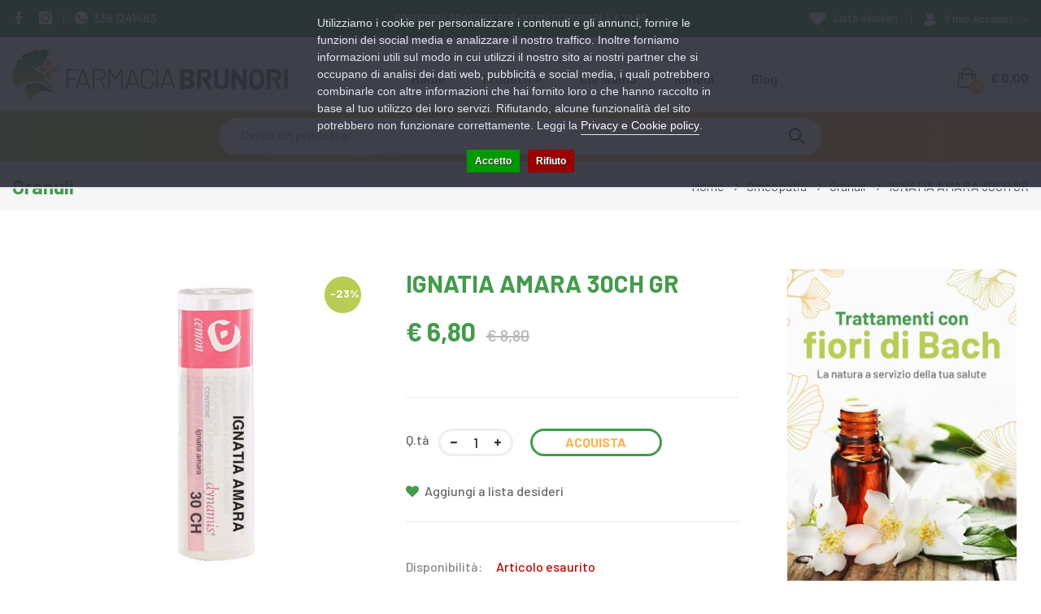

--- FILE ---
content_type: text/html; charset=utf-8
request_url: https://farmaciabrunori.it/omeopatia/granuli/ignatia-amara-30ch-gr
body_size: 16712
content:
<!DOCTYPE html>
<!--[if IE 7]> <html lang="it" class="ie7 responsive"> <![endif]-->  
<!--[if IE 8]> <html lang="it" class="ie8 responsive"> <![endif]-->  
<!--[if IE 9]> <html lang="it" class="ie9 responsive"> <![endif]-->  
<!--[if !IE]><!--> <html lang="it" class="responsive"> <!--<![endif]-->  
<head>
	<title>IGNATIA AMARA 30CH GR</title>
	<base href="https://farmaciabrunori.it/" />

	<!-- Meta -->
	<meta charset="utf-8">
	<meta http-equiv="X-UA-Compatible" content="IE=edge" />
		<meta name="viewport" content="width=device-width, initial-scale=1.0">
				
		<link href="https://farmaciabrunori.it/ignatia-amara-30ch-gr" rel="canonical" />
		<link href="https://farmaciabrunori.it/image/catalog/favicon-16x16.png" rel="icon" />
		
	<!-- Google Fonts -->
	  <link href="https://fonts.googleapis.com/css2?family=Barlow:ital,wght@0,100;0,200;0,300;0,400;0,500;0,600;0,700;0,800;0,900;1,100;1,200;1,300;1,400;1,500;1,600;1,700;1,800;1,900&display=swap" rel="stylesheet"> 
		
	<link rel="stylesheet" type="text/css" href="catalog/view/theme/cyberwire/css/bootstrap.css" />
<link rel="stylesheet" type="text/css" href="catalog/view/theme/cyberwire/css/animate.css" />
<link rel="stylesheet" type="text/css" href="catalog/view/theme/cyberwire/css/stylesheet.css" />
<link rel="stylesheet" type="text/css" href="catalog/view/theme/cyberwire/css/responsive.css" />
<link rel="stylesheet" type="text/css" href="catalog/view/theme/cyberwire/css/menu.css" />
<link rel="stylesheet" type="text/css" href="catalog/view/theme/cyberwire/css/owl.carousel.css" />
<link rel="stylesheet" type="text/css" href="catalog/view/theme/cyberwire/css/font-awesome.min.css" />

<style type="text/css">
				
				
		 
	#slider .background { background-image:url(image/catalog/version-03/main-bg-slider-wide.jpg);background-position:top center;background-repeat:no-repeat !important;background-attachment:scroll !important; }
		</style>
	
		<link rel="stylesheet" href="catalog/view/theme/cyberwire/skins/store_default/Version 3/css/custom_code.css">
		
						<link rel="stylesheet" type="text/css" href="catalog/view/javascript/jquery/magnific/magnific-popup.css" media="screen" />
								<link rel="stylesheet" type="text/css" href="catalog/view/javascript/jquery/datetimepicker/bootstrap-datetimepicker.min.css" media="screen" />
											<link rel="stylesheet" type="text/css" href="catalog/view/javascript/jquery/owl-carousel/owl.transitions.css" media="screen" />
				
	<link rel="stylesheet" type="text/css" href="catalog/view/javascript/jquery/magnific/magnific-popup.css" media="screen" />
	
		<style type="text/css">
		.standard-body .full-width .container {
			max-width: 1400px;
					}
		
		.standard-body .fixed .background,
		.main-fixed {
			max-width: 1360px;
					}
	</style>
		    
    <script type="text/javascript" src="catalog/view/theme/cyberwire/js/jquery-2.1.1.min.js"></script>
<script type="text/javascript" src="catalog/view/theme/cyberwire/js/jquery-migrate-1.2.1.min.js"></script>
<script type="text/javascript" src="catalog/view/theme/cyberwire/js/jquery.easing.1.3.js"></script>
<script type="text/javascript" src="catalog/view/theme/cyberwire/js/bootstrap.min.js"></script>
<script type="text/javascript" src="catalog/view/theme/cyberwire/js/twitter-bootstrap-hover-dropdown.js"></script>
<script type="text/javascript" src="catalog/view/theme/cyberwire/js/common.js"></script>
<script type="text/javascript" src="catalog/view/theme/cyberwire/js/tweetfeed.min.js"></script>
<script type="text/javascript" src="catalog/view/theme/cyberwire/js/bootstrap-notify.min.js"></script>
    
    
    <script type="text/javascript" src="catalog/view/theme/cyberwire/js/owl.carousel.min.js"></script>
    
        
    <script type="text/javascript" src="catalog/view/javascript/jquery/magnific/jquery.magnific-popup.min.js"></script>
	
	<script type="text/javascript">
		var responsive_design = 'yes';
	</script>
	
						<script type="text/javascript" src="catalog/view/javascript/jquery/magnific/jquery.magnific-popup.min.js"></script>
										<script type="text/javascript" src="catalog/view/javascript/jquery/datetimepicker/moment.js"></script>
										<script type="text/javascript" src="catalog/view/javascript/jquery/datetimepicker/bootstrap-datetimepicker.min.js"></script>
											
		
		<!-- Global site tag (gtag.js) - Google Analytics -->
<script async src="https://www.googletagmanager.com/gtag/js?id=UA-196257146-1"></script>
<script>
  window.dataLayer = window.dataLayer || [];
  function gtag(){dataLayer.push(arguments);}
  gtag('js', new Date());

  gtag('config', 'UA-196257146-1', {'cookieExpires': 0, 'anonymize_ip': true});
</script>		<script>!function(f,b,e,v,n,t,s){if(f.fbq)return;n=f.fbq=function(){n.callMethod?n.callMethod.apply(n,arguments):n.queue.push(arguments)};if(!f._fbq)f._fbq=n;n.push=n;n.loaded=!0;n.version='2.0';n.queue=[];t=b.createElement(e);t.async=!0;t.src=v;s=b.getElementsByTagName(e)[0];s.parentNode.insertBefore(t,s)}(window,document,'script','');  fbq('init', '327178665703661');fbq('track', 'ViewContent', {value: '6.80', currency: 'EUR', content_ids: ['40806'], content_name: 'IGNATIA AMARA 30CH GR', content_type: 'product', contents: [{"id":"40806","quantity":"1","item_price":6.79998}], product_catalog_id:'57081301643640'});</script>		<!--[if lt IE 9]>
		<script src="https://html5shim.googlecode.com/svn/trunk/html5.js"></script>
		<script src="catalog/view/theme/cyberwire/js/respond.min.js"></script>
	<![endif]-->
  <script>
  var doofinder_script ='//cdn.doofinder.com/media/js/doofinder-classic.7.latest.min.js';
  (function(d,t){var f=d.createElement(t),s=d.getElementsByTagName(t)[0];f.async=1;
  f.src=('https:'==location.protocol?'https:':'http:')+doofinder_script;
  f.setAttribute('charset','utf-8');
  s.parentNode.insertBefore(f,s)}(document,'script'));

  var dfClassicLayers = [{
    "hashid": "f38384d0666dfa35c9895d8c003711ea",
    "zone": "eu1",
    "display": {
      "lang": "it",
      "width": "80%",
      "align": "center",
      "facets": {
        "attached": "left"
      }
    },
    "queryInput": "#search_query"
  }];
  </script>
<script src="catalog/view/javascript/ee_tracking.min.js?eetv=2.2.1.0" type="text/javascript"></script>



<script>
    /**
    * Criteo dummy
    */
    window.criteo_q = window.criteo_q || [];
    window.criteo_q.push = function() {};
    /**
    * Zoorate (feedaty) dummy
    */
    do_widget = function() {};
</script>
</head>	
<body class="product-product-40806">

<script>
    var _cookieBarSettings = {
        "message": "Utilizziamo i cookie per personalizzare i contenuti e gli annunci, fornire le funzioni dei social media e analizzare il nostro traffico. Inoltre forniamo informazioni utili sul modo in cui utilizzi il nostro sito ai nostri partner che si occupano di analisi dei dati web, pubblicità e social media, i quali potrebbero combinarle con altre informazioni che hai fornito loro o che hanno raccolto in base al tuo utilizzo dei loro servizi. Rifiutando, alcune funzionalità del sito potrebbero non funzionare correttamente. Leggi la <a target=\"_blank\" class=\"cookie-bar_policy\" href=\"{url}\">{label}</a>.",
        "policy_url": "https://farmaciabrunori.it/privacy",
        "policy_label": "Privacy e Cookie policy",
        "accept_label": "Accetto",
        "refuse_label": "Rifiuto"
    };
</script>
            
<div id="fb-root"></div>








<div class="standard-body">
	<div id="main" class="">
		
<!-- HEADER -->
<header class="header-type-2">
	<div class="background-header"></div>
	<div class="slider-header">
		<!-- Top Bar -->
		<div id="top-bar" class="full-width">
			<div class="background-top-bar"></div>
			<div class="background">
				<div class="shadow"></div>
				<div class="pattern">
					<div class="container">
						<!-- Top Bar Left -->
						<div class="col-sm-4 left">
						<div class="social-top"> 
<a href="https://www.facebook.com/FarmaciaBrunori" target="_blank"><i class="fa fa-facebook"></i></a> 
<a href="https://www.instagram.com/farmacia_brunori/?hl=it" target="_blank"><i class="fa fa-instagram"></i></a> 
<a href="https://wa.me/393391241483" class="top-bar-separator"><i class="fa fa-whatsapp"></i>339 1241483</a> 
</div>						</div>
            <!-- Welcome text -->
            <div class="col-sm-4 welcome-text">
              <a href="/spedizioni" style="color:#ffffff;">Spedizioni gratuite per ordini superiori a € 79,99</a>            </div>
						<!-- Top Bar Right -->
						<div class="col-sm-4 right" id="top-bar-right">
														<!-- Links -->
							<ul class="header-links">
								<li class="hidden-xs"><a href="https://farmaciabrunori.it/account/wishlist"><i class="fa fa-heart"></i> Lista desideri</a></li>
								<li class="hidden-lg hidden-md hidden-sm"><a href="https://farmaciabrunori.it/checkout/cart"><i class="fa fa-shopping-cart"></i> Carrello</a></li>
                <li class="dropdown">
                  <a href="https://farmaciabrunori.it/account/account" title="Il mio Account" class="dropdown-toggle" data-toggle="dropdown"><i class="fa fa-user"></i> Il mio Account <i class="fa fa-angle-down"></i></a>
                  <ul class="dropdown-menu dropdown-menu-right">
                                        <li><a href="https://farmaciabrunori.it/account/register">Registrazione</a></li>
                    <li><a href="https://farmaciabrunori.it/account/login">Accesso</a></li>
                                      </ul>
                </li>
															</ul>
						</div>
					</div>
				</div>
			</div>
		</div>
		<!-- Top of pages -->
		<div id="top" class="full-width">
			<div class="background-top"></div>
			<div class="background">
				<div class="shadow"></div>
				<div class="pattern">
					<div class="container">
						<div class="overflow">
            							<!-- Logo -->
							<div class="logo"><a href="https://farmaciabrunori.it/"><img src="https://farmaciabrunori.it/image/catalog/logo.png" title="Farmacia Brunori" alt="Farmacia Brunori" class="img-responsive" /></a></div>
													
<!-- Cart block -->
<div id="cart_block" class="dropdown">
	<div class="cart-heading dropdown-toogle clearfix" data-toggle="dropdown" data-hover="dropdown">
		<span class="itm-cont cart-count"><span id="total_count_ajax">0</span></span>
		<i class="flaticon-shopping-bag"></i>
		<p><strong>Acquista</strong><br>
		<span id="cart-total"><span class="hidden">0</span>€ 0,00</span></p>
	</div>
	
	<div class="dropdown-menu" id="cart_content"><div id="cart_content_ajax">
				<div class="empty">Il carrello &egrave; vuoto!</div>
			</div></div>
</div>
						
<div id="megamenu_33741326" class="container-megamenu container horizontal">
		<div class="megaMenuToggle">
		<div class="megamenuToogle-wrapper">
			<div class="megamenuToogle-pattern">
				<div class="container">
					<div><span></span><span></span><span></span></div>
					Navigation				</div>
			</div>
		</div>
	</div>
		<div class="megamenu-wrapper">
		<div class="megamenu-pattern">
			<div class="container">
				<ul class="megamenu shift-up">
										<li class="home"><a href="https://farmaciabrunori.it/"><span><strong>Home</strong></span></a></li>
															<li class=' with-sub-menu hover' ><p class='close-menu'></p><p class='open-menu'></p><a href='#' class='clearfix' ><span><strong>Prodotti</strong></span></a><div class="sub-menu" style="width:264px"><div class="content" ><p class="arrow"></p><div class="row"><div class="col-sm-12  mobile-enabled"><div class="row"><div class="col-sm-12 hover-menu"><div class="menu"><ul><li><a href="https://farmaciabrunori.it/alimentazione-e-integratori" onclick="window.location = 'https://farmaciabrunori.it/alimentazione-e-integratori';" class="main-menu ">Alimentazione e Integratori</a></li><li><a href="https://farmaciabrunori.it/index.php?route=product/category&amp;path=299" onclick="window.location = 'https://farmaciabrunori.it/index.php?route=product/category&amp;path=299';" class="main-menu ">Altro</a></li><li><a href="https://farmaciabrunori.it/apparecchi-elettromedicali" onclick="window.location = 'https://farmaciabrunori.it/apparecchi-elettromedicali';" class="main-menu ">Apparecchi Elettromedicali</a></li><li><a href="https://farmaciabrunori.it/bellezza-e-cosmetica" onclick="window.location = 'https://farmaciabrunori.it/bellezza-e-cosmetica';" class="main-menu ">Bellezza e Cosmetica</a></li><li><a href="https://farmaciabrunori.it/erboristeria-e-fitoterapia" onclick="window.location = 'https://farmaciabrunori.it/erboristeria-e-fitoterapia';" class="main-menu ">Erboristeria e Fitoterapia</a></li><li><a href="https://farmaciabrunori.it/farmaci-da-banco" onclick="window.location = 'https://farmaciabrunori.it/farmaci-da-banco';" class="main-menu ">Farmaci da Banco</a></li><li><a href="https://farmaciabrunori.it/galenica" onclick="window.location = 'https://farmaciabrunori.it/galenica';" class="main-menu ">Galenica</a></li><li><a href="https://farmaciabrunori.it/igiene-e-benessere" onclick="window.location = 'https://farmaciabrunori.it/igiene-e-benessere';" class="main-menu ">Igiene e Benessere</a></li><li><a href="https://farmaciabrunori.it/mamme-e-bambini" onclick="window.location = 'https://farmaciabrunori.it/mamme-e-bambini';" class="main-menu ">Mamme e Bambini</a></li><li><a href="https://farmaciabrunori.it/omeopatia" onclick="window.location = 'https://farmaciabrunori.it/omeopatia';" class="main-menu ">Omeopatia</a></li><li><a href="https://farmaciabrunori.it/salute-e-cura-della-persona" onclick="window.location = 'https://farmaciabrunori.it/salute-e-cura-della-persona';" class="main-menu ">Salute e Cura della Persona</a></li><li><a href="https://farmaciabrunori.it/veterinaria-e-animali" onclick="window.location = 'https://farmaciabrunori.it/veterinaria-e-animali';" class="main-menu ">Veterinaria e animali</a></li></ul></div></div></div></div></div></div></div></li>
<li class='' ><p class='close-menu'></p><p class='open-menu'></p><a href='/chi-siamo' class='clearfix' ><span><strong>Chi siamo</strong></span></a></li>
<li class='' ><p class='close-menu'></p><p class='open-menu'></p><a href='/rimedi' class='clearfix' ><span><strong>Rimedi</strong></span></a></li>
<li class='' ><p class='close-menu'></p><p class='open-menu'></p><a href='index.php?route=blog/blog' class='clearfix' ><span><strong>Blog</strong></span></a></li>
				</ul>
			</div>
		</div>
	</div>
</div>

<script type="text/javascript">
  $(window).load(function(){
      var css_tpl = '<style type="text/css">';
      css_tpl += '#megamenu_33741326 ul.megamenu > li > .sub-menu > .content {';
      css_tpl += '-webkit-transition: all 200ms ease-out !important;';
      css_tpl += '-moz-transition: all 200ms ease-out !important;';
      css_tpl += '-o-transition: all 200ms ease-out !important;';
      css_tpl += '-ms-transition: all 200ms ease-out !important;';
      css_tpl += 'transition: all 200ms ease-out !important;';
      css_tpl += '}</style>'
    $("head").append(css_tpl);
  });
</script>
	
						</div>
					</div>	
				</div>
								<div class="menu-background">
					<div class="overflow-megamenu container two-modules">
						<div class="relative">
													<div class="right">
              								<div class="search_form">
									<div class="search-cat hidden">
									    <select name="category_id" class="form-control">
									      <option value="0">Categorie</option>
									      									      									      <option value="90">Alimentazione e Integratori</option>
									      									      									      									      <option value="91">&nbsp;&nbsp;Alimentazione Speciale</option>
									      									      									      									      <option value="224">&nbsp;&nbsp;&nbsp;&nbsp;&nbsp;Alimenti Aproteici e Ipoproteici</option>
									      									      									      									      <option value="179">&nbsp;&nbsp;&nbsp;&nbsp;&nbsp;Alimenti Biologici</option>
									      									      									      									      <option value="124">&nbsp;&nbsp;&nbsp;&nbsp;&nbsp;Alimenti Dietetici</option>
									      									      									      									      <option value="273">&nbsp;&nbsp;&nbsp;&nbsp;&nbsp;Alimenti Ipoallergenici</option>
									      									      									      									      <option value="92">&nbsp;&nbsp;&nbsp;&nbsp;&nbsp;Alimenti Senza Glutine</option>
									      									      									      									      <option value="275">&nbsp;&nbsp;&nbsp;&nbsp;&nbsp;Alimenti Senza Lattosio</option>
									      									      									      									      <option value="193">&nbsp;&nbsp;&nbsp;&nbsp;&nbsp;Alimenti Senza Zucchero</option>
									      									      									      									      <option value="126">&nbsp;&nbsp;&nbsp;&nbsp;&nbsp;Alimenti Speciali</option>
									      									      									      									      <option value="129">&nbsp;&nbsp;&nbsp;&nbsp;&nbsp;Altri Alimenti</option>
									      									      									      									      									      <option value="95">&nbsp;&nbsp;Integratori Alimentari</option>
									      									      									      									      <option value="289">&nbsp;&nbsp;&nbsp;&nbsp;&nbsp;Allergie</option>
									      									      									      									      <option value="103">&nbsp;&nbsp;&nbsp;&nbsp;&nbsp;Altri Integratori</option>
									      									      									      									      <option value="206">&nbsp;&nbsp;&nbsp;&nbsp;&nbsp;Anticellulite e Drenanti</option>
									      									      									      									      <option value="182">&nbsp;&nbsp;&nbsp;&nbsp;&nbsp;Benessere della Pelle</option>
									      									      									      									      <option value="105">&nbsp;&nbsp;&nbsp;&nbsp;&nbsp;Benessere Intestinale</option>
									      									      									      									      <option value="241">&nbsp;&nbsp;&nbsp;&nbsp;&nbsp;Bocca e Gola</option>
									      									      									      									      <option value="160">&nbsp;&nbsp;&nbsp;&nbsp;&nbsp;Circolazione e Pressione Arteriosa</option>
									      									      									      									      <option value="234">&nbsp;&nbsp;&nbsp;&nbsp;&nbsp;Controllo del Colesterolo</option>
									      									      									      									      <option value="237">&nbsp;&nbsp;&nbsp;&nbsp;&nbsp;Controllo del Peso</option>
									      									      									      									      <option value="161">&nbsp;&nbsp;&nbsp;&nbsp;&nbsp;Difese Immunitarie</option>
									      									      									      									      <option value="173">&nbsp;&nbsp;&nbsp;&nbsp;&nbsp;Memoria</option>
									      									      									      									      <option value="170">&nbsp;&nbsp;&nbsp;&nbsp;&nbsp;Occhi</option>
									      									      									      									      <option value="159">&nbsp;&nbsp;&nbsp;&nbsp;&nbsp;Ossa e Muscoli</option>
									      									      									      									      <option value="225">&nbsp;&nbsp;&nbsp;&nbsp;&nbsp;Pelle</option>
									      									      									      									      <option value="230">&nbsp;&nbsp;&nbsp;&nbsp;&nbsp;Prostata e Vie Urinarie</option>
									      									      									      									      <option value="205">&nbsp;&nbsp;&nbsp;&nbsp;&nbsp;Respirazione</option>
									      									      									      									      <option value="104">&nbsp;&nbsp;&nbsp;&nbsp;&nbsp;Sonno e Stress</option>
									      									      									      									      <option value="134">&nbsp;&nbsp;&nbsp;&nbsp;&nbsp;Sport</option>
									      									      									      									      <option value="184">&nbsp;&nbsp;&nbsp;&nbsp;&nbsp;Stomaco e Intestino</option>
									      									      									      									      <option value="162">&nbsp;&nbsp;&nbsp;&nbsp;&nbsp;Unghie e Capelli</option>
									      									      									      									      <option value="96">&nbsp;&nbsp;&nbsp;&nbsp;&nbsp;Vitamine e Sali Minerali</option>
									      									      									      									      									      									      <option value="299">Altro</option>
									      									      									      									      									      <option value="93">Apparecchi Elettromedicali</option>
									      									      									      									      <option value="189">&nbsp;&nbsp;Aerosol</option>
									      									      									      									      									      <option value="187">&nbsp;&nbsp;Altri</option>
									      									      									      									      									      <option value="269">&nbsp;&nbsp;Bilance</option>
									      									      									      									      									      <option value="297">&nbsp;&nbsp;Dispositivi Medicali</option>
									      									      									      									      									      <option value="264">&nbsp;&nbsp;Fisioterapia e Massaggi</option>
									      									      									      									      									      <option value="244">&nbsp;&nbsp;Sfigmomanometri</option>
									      									      									      									      									      <option value="265">&nbsp;&nbsp;Terapia termica</option>
									      									      									      									      									      <option value="94">&nbsp;&nbsp;Termometri</option>
									      									      									      									      									      									      <option value="110">Bellezza e Cosmetica</option>
									      									      									      									      <option value="201">&nbsp;&nbsp;Capelli</option>
									      									      									      									      <option value="282">&nbsp;&nbsp;&nbsp;&nbsp;&nbsp;Accessori Acconciatura</option>
									      									      									      									      <option value="202">&nbsp;&nbsp;&nbsp;&nbsp;&nbsp;Tinture per Capelli</option>
									      									      									      									      									      <option value="111">&nbsp;&nbsp;Corpo</option>
									      									      									      									      <option value="220">&nbsp;&nbsp;&nbsp;&nbsp;&nbsp;Anticellulite</option>
									      									      									      									      <option value="112">&nbsp;&nbsp;&nbsp;&nbsp;&nbsp;Creme Corpo</option>
									      									      									      									      <option value="207">&nbsp;&nbsp;&nbsp;&nbsp;&nbsp;Creme Seno</option>
									      									      									      									      <option value="235">&nbsp;&nbsp;&nbsp;&nbsp;&nbsp;Depilazione</option>
									      									      									      									      <option value="271">&nbsp;&nbsp;&nbsp;&nbsp;&nbsp;Profumi</option>
									      									      									      									      									      <option value="130">&nbsp;&nbsp;Mani</option>
									      									      									      									      <option value="131">&nbsp;&nbsp;&nbsp;&nbsp;&nbsp;Idratazione e Protezione</option>
									      									      									      									      <option value="272">&nbsp;&nbsp;&nbsp;&nbsp;&nbsp;Manicure</option>
									      									      									      									      <option value="276">&nbsp;&nbsp;&nbsp;&nbsp;&nbsp;Onicofagia</option>
									      									      									      									      <option value="274">&nbsp;&nbsp;&nbsp;&nbsp;&nbsp;Onicomicosi</option>
									      									      									      									      <option value="211">&nbsp;&nbsp;&nbsp;&nbsp;&nbsp;Smalti</option>
									      									      									      									      <option value="258">&nbsp;&nbsp;&nbsp;&nbsp;&nbsp;Trattamenti Unghie</option>
									      									      									      									      									      <option value="164">&nbsp;&nbsp;Piedi</option>
									      									      									      									      <option value="204">&nbsp;&nbsp;&nbsp;&nbsp;&nbsp;Antiodore</option>
									      									      									      									      <option value="165">&nbsp;&nbsp;&nbsp;&nbsp;&nbsp;Cura del Piede</option>
									      									      									      									      <option value="277">&nbsp;&nbsp;&nbsp;&nbsp;&nbsp;Idratazione</option>
									      									      									      									      <option value="194">&nbsp;&nbsp;&nbsp;&nbsp;&nbsp;Pedicure</option>
									      									      									      									      <option value="285">&nbsp;&nbsp;&nbsp;&nbsp;&nbsp;Pediluvi</option>
									      									      									      									      									      <option value="195">&nbsp;&nbsp;Solari</option>
									      									      									      									      <option value="215">&nbsp;&nbsp;&nbsp;&nbsp;&nbsp;Bambini</option>
									      									      									      									      <option value="196">&nbsp;&nbsp;&nbsp;&nbsp;&nbsp;Corpo</option>
									      									      									      									      <option value="267">&nbsp;&nbsp;&nbsp;&nbsp;&nbsp;Viso e Labbra</option>
									      									      									      									      									      <option value="213">&nbsp;&nbsp;Trucco e Make-Up</option>
									      									      									      									      <option value="214">&nbsp;&nbsp;&nbsp;&nbsp;&nbsp;Viso</option>
									      									      									      									      									      <option value="167">&nbsp;&nbsp;Viso</option>
									      									      									      									      <option value="203">&nbsp;&nbsp;&nbsp;&nbsp;&nbsp;Acne</option>
									      									      									      									      <option value="223">&nbsp;&nbsp;&nbsp;&nbsp;&nbsp;Antirughe e Anti Age</option>
									      									      									      									      <option value="183">&nbsp;&nbsp;&nbsp;&nbsp;&nbsp;Barba</option>
									      									      									      									      <option value="168">&nbsp;&nbsp;&nbsp;&nbsp;&nbsp;Dermatite Seborroica</option>
									      									      									      									      <option value="199">&nbsp;&nbsp;&nbsp;&nbsp;&nbsp;Idratanti e Nutrienti</option>
									      									      									      									      <option value="180">&nbsp;&nbsp;&nbsp;&nbsp;&nbsp;Labbra</option>
									      									      									      									      <option value="208">&nbsp;&nbsp;&nbsp;&nbsp;&nbsp;Occhi</option>
									      									      									      									      <option value="238">&nbsp;&nbsp;&nbsp;&nbsp;&nbsp;Pulizia del viso</option>
									      									      									      									      <option value="171">&nbsp;&nbsp;&nbsp;&nbsp;&nbsp;Rossore e Couperose</option>
									      									      									      									      <option value="178">&nbsp;&nbsp;&nbsp;&nbsp;&nbsp;Trattamenti</option>
									      									      									      									      									      									      <option value="144">Erboristeria e Fitoterapia</option>
									      									      									      									      <option value="247">&nbsp;&nbsp;Cosmetici Naturali</option>
									      									      									      									      									      <option value="145">&nbsp;&nbsp;Floriterapia</option>
									      									      									      									      <option value="287">&nbsp;&nbsp;&nbsp;&nbsp;&nbsp;Aceti aromatici</option>
									      									      									      									      <option value="296">&nbsp;&nbsp;&nbsp;&nbsp;&nbsp;Acque aromatiche</option>
									      									      									      									      <option value="260">&nbsp;&nbsp;&nbsp;&nbsp;&nbsp;Altri preparati</option>
									      									      									      									      <option value="166">&nbsp;&nbsp;&nbsp;&nbsp;&nbsp;Balsami</option>
									      									      									      									      <option value="300">&nbsp;&nbsp;&nbsp;&nbsp;&nbsp;Cataplasmi</option>
									      									      									      									      <option value="172">&nbsp;&nbsp;&nbsp;&nbsp;&nbsp;Confetti e Capsule</option>
									      									      									      									      <option value="231">&nbsp;&nbsp;&nbsp;&nbsp;&nbsp;Creme, Pomate e Gel</option>
									      									      									      									      <option value="294">&nbsp;&nbsp;&nbsp;&nbsp;&nbsp;Elisir</option>
									      									      									      									      <option value="146">&nbsp;&nbsp;&nbsp;&nbsp;&nbsp;Estratti Vegetali</option>
									      									      									      									      <option value="218">&nbsp;&nbsp;&nbsp;&nbsp;&nbsp;Farine e Polveri</option>
									      									      									      									      <option value="278">&nbsp;&nbsp;&nbsp;&nbsp;&nbsp;Gocce e Flaconi</option>
									      									      									      									      <option value="286">&nbsp;&nbsp;&nbsp;&nbsp;&nbsp;Granulati</option>
									      									      									      									      <option value="291">&nbsp;&nbsp;&nbsp;&nbsp;&nbsp;Liquori e Amari</option>
									      									      									      									      <option value="293">&nbsp;&nbsp;&nbsp;&nbsp;&nbsp;Lozioni e Linimenti</option>
									      									      									      									      <option value="232">&nbsp;&nbsp;&nbsp;&nbsp;&nbsp;Olii</option>
									      									      									      									      <option value="292">&nbsp;&nbsp;&nbsp;&nbsp;&nbsp;Sciroppi</option>
									      									      									      									      <option value="243">&nbsp;&nbsp;&nbsp;&nbsp;&nbsp;Succhi e Polpe</option>
									      									      									      									      <option value="212">&nbsp;&nbsp;&nbsp;&nbsp;&nbsp;Tinture Madri</option>
									      									      									      									      <option value="233">&nbsp;&nbsp;&nbsp;&nbsp;&nbsp;Tisane e Infusi</option>
									      									      									      									      									      									      <option value="59">Farmaci da Banco</option>
									      									      									      									      <option value="60">&nbsp;&nbsp;Allergie</option>
									      									      									      									      <option value="61">&nbsp;&nbsp;&nbsp;&nbsp;&nbsp;Antistaminici</option>
									      									      									      									      <option value="64">&nbsp;&nbsp;&nbsp;&nbsp;&nbsp;Colliri</option>
									      									      									      									      <option value="109">&nbsp;&nbsp;&nbsp;&nbsp;&nbsp;Spray Nasali</option>
									      									      									      									      									      <option value="66">&nbsp;&nbsp;Altri Disturbi</option>
									      									      									      									      									      <option value="86">&nbsp;&nbsp;Anti Diarrea</option>
									      									      									      									      									      <option value="79">&nbsp;&nbsp;Antiacidi e Digestivi</option>
									      									      									      									      									      <option value="116">&nbsp;&nbsp;Antiacne</option>
									      									      									      									      									      <option value="82">&nbsp;&nbsp;Antimicotici</option>
									      									      									      									      									      <option value="288">&nbsp;&nbsp;Antimicrobici</option>
									      									      									      									      									      <option value="84">&nbsp;&nbsp;Antisettici cavo orale</option>
									      									      									      									      									      <option value="75">&nbsp;&nbsp;Cicatrizzanti</option>
									      									      									      									      									      <option value="65">&nbsp;&nbsp;Controllo del Peso</option>
									      									      									      									      									      <option value="80">&nbsp;&nbsp;Dermatologici</option>
									      									      									      									      									      <option value="99">&nbsp;&nbsp;Disinfettanti</option>
									      									      									      									      									      <option value="81">&nbsp;&nbsp;Disturbi Addominali</option>
									      									      									      									      									      <option value="67">&nbsp;&nbsp;Dolore, Febbre e Infiammazioni</option>
									      									      									      									      <option value="68">&nbsp;&nbsp;&nbsp;&nbsp;&nbsp;Dolori Muscolari e Articolari</option>
									      									      									      									      <option value="69">&nbsp;&nbsp;&nbsp;&nbsp;&nbsp;Influenza e Raffreddore</option>
									      									      									      									      <option value="70">&nbsp;&nbsp;&nbsp;&nbsp;&nbsp;Mal d'Orecchio</option>
									      									      									      									      									      <option value="71">&nbsp;&nbsp;Genito-Urinario</option>
									      									      									      									      									      <option value="77">&nbsp;&nbsp;Igiene Orale</option>
									      									      									      									      									      <option value="62">&nbsp;&nbsp;Influenza e Raffreddore</option>
									      									      									      									      <option value="63">&nbsp;&nbsp;&nbsp;&nbsp;&nbsp;Decongestionanti Nasali</option>
									      									      									      									      <option value="85">&nbsp;&nbsp;&nbsp;&nbsp;&nbsp;Mucolitici Fluidificanti</option>
									      									      									      									      <option value="78">&nbsp;&nbsp;&nbsp;&nbsp;&nbsp;Tosse</option>
									      									      									      									      									      <option value="73">&nbsp;&nbsp;Occhi</option>
									      									      									      									      <option value="74">&nbsp;&nbsp;&nbsp;&nbsp;&nbsp;Colliri Disinfettanti</option>
									      									      									      									      <option value="89">&nbsp;&nbsp;&nbsp;&nbsp;&nbsp;Decongestionanti ed Antinfiammatori</option>
									      									      									      									      									      <option value="76">&nbsp;&nbsp;Sali minerali</option>
									      									      									      									      									      <option value="83">&nbsp;&nbsp;Sistema Cardiovascolare</option>
									      									      									      									      									      <option value="72">&nbsp;&nbsp;Stitichezza e Lassativi</option>
									      									      									      									      									      <option value="87">&nbsp;&nbsp;Stomaco e Intestino</option>
									      									      									      									      <option value="88">&nbsp;&nbsp;&nbsp;&nbsp;&nbsp;Emorroidi e Ragadi</option>
									      									      									      									      									      									      <option value="128">Galenica</option>
									      									      									      									      									      <option value="100">Igiene e Benessere</option>
									      									      									      									      <option value="270">&nbsp;&nbsp;Amplificatori acustici</option>
									      									      									      									      									      <option value="229">&nbsp;&nbsp;Anti zanzare e insetti</option>
									      									      									      									      									      <option value="101">&nbsp;&nbsp;Bocca e Denti</option>
									      									      									      									      <option value="256">&nbsp;&nbsp;&nbsp;&nbsp;&nbsp;Alitosi</option>
									      									      									      									      <option value="132">&nbsp;&nbsp;&nbsp;&nbsp;&nbsp;Altri Prodotti</option>
									      									      									      									      <option value="163">&nbsp;&nbsp;&nbsp;&nbsp;&nbsp;Collutori</option>
									      									      									      									      <option value="113">&nbsp;&nbsp;&nbsp;&nbsp;&nbsp;Dentifrici</option>
									      									      									      									      <option value="217">&nbsp;&nbsp;&nbsp;&nbsp;&nbsp;Filo Interdentale</option>
									      									      									      									      <option value="198">&nbsp;&nbsp;&nbsp;&nbsp;&nbsp;Idropulsori</option>
									      									      									      									      <option value="200">&nbsp;&nbsp;&nbsp;&nbsp;&nbsp;Prodotti per Apparecchi Ortodontici</option>
									      									      									      									      <option value="117">&nbsp;&nbsp;&nbsp;&nbsp;&nbsp;Prodotti per Dentiere</option>
									      									      									      									      <option value="246">&nbsp;&nbsp;&nbsp;&nbsp;&nbsp;Scovolini</option>
									      									      									      									      <option value="102">&nbsp;&nbsp;&nbsp;&nbsp;&nbsp;Spazzolini</option>
									      									      									      									      <option value="301">&nbsp;&nbsp;&nbsp;&nbsp;&nbsp;Stuzzicadenti</option>
									      									      									      									      									      <option value="137">&nbsp;&nbsp;Capelli</option>
									      									      									      									      <option value="259">&nbsp;&nbsp;&nbsp;&nbsp;&nbsp;Anticaduta</option>
									      									      									      									      <option value="245">&nbsp;&nbsp;&nbsp;&nbsp;&nbsp;Antiforfora</option>
									      									      									      									      <option value="242">&nbsp;&nbsp;&nbsp;&nbsp;&nbsp;Antiparassitari</option>
									      									      									      									      <option value="255">&nbsp;&nbsp;&nbsp;&nbsp;&nbsp;Balsami, Maschere e Olii</option>
									      									      									      									      <option value="209">&nbsp;&nbsp;&nbsp;&nbsp;&nbsp;Shampoo</option>
									      									      									      									      <option value="251">&nbsp;&nbsp;&nbsp;&nbsp;&nbsp;Shampoo a Secco</option>
									      									      									      									      <option value="197">&nbsp;&nbsp;&nbsp;&nbsp;&nbsp;Shampoo Anticaduta</option>
									      									      									      									      <option value="210">&nbsp;&nbsp;&nbsp;&nbsp;&nbsp;Shampoo AntiForfora</option>
									      									      									      									      <option value="257">&nbsp;&nbsp;&nbsp;&nbsp;&nbsp;Shampoo Antipidocchi</option>
									      									      									      									      <option value="280">&nbsp;&nbsp;&nbsp;&nbsp;&nbsp;Shampoo Coloranti</option>
									      									      									      									      <option value="253">&nbsp;&nbsp;&nbsp;&nbsp;&nbsp;Shampoo normali</option>
									      									      									      									      <option value="262">&nbsp;&nbsp;&nbsp;&nbsp;&nbsp;Shampoo per Capelli grassi</option>
									      									      									      									      <option value="279">&nbsp;&nbsp;&nbsp;&nbsp;&nbsp;Shampoo per capelli secchi</option>
									      									      									      									      <option value="249">&nbsp;&nbsp;&nbsp;&nbsp;&nbsp;Shampoo per uso frequente</option>
									      									      									      									      <option value="138">&nbsp;&nbsp;&nbsp;&nbsp;&nbsp;Trattamenti</option>
									      									      									      									      									      <option value="174">&nbsp;&nbsp;Corpo</option>
									      									      									      									      <option value="175">&nbsp;&nbsp;&nbsp;&nbsp;&nbsp;Accessori</option>
									      									      									      									      <option value="216">&nbsp;&nbsp;&nbsp;&nbsp;&nbsp;Deodoranti</option>
									      									      									      									      <option value="176">&nbsp;&nbsp;&nbsp;&nbsp;&nbsp;Detergenti</option>
									      									      									      									      <option value="284">&nbsp;&nbsp;&nbsp;&nbsp;&nbsp;Esfolianti</option>
									      									      									      									      <option value="186">&nbsp;&nbsp;&nbsp;&nbsp;&nbsp;Igiene intima</option>
									      									      									      									      									      <option value="156">&nbsp;&nbsp;Igiene intima</option>
									      									      									      									      									      <option value="221">&nbsp;&nbsp;Igiene Orale</option>
									      									      									      									      <option value="222">&nbsp;&nbsp;&nbsp;&nbsp;&nbsp;Afte</option>
									      									      									      									      									      <option value="135">&nbsp;&nbsp;Naso</option>
									      									      									      									      <option value="136">&nbsp;&nbsp;&nbsp;&nbsp;&nbsp;Altri prodotti</option>
									      									      									      									      <option value="239">&nbsp;&nbsp;&nbsp;&nbsp;&nbsp;Prodotti per la pulizia</option>
									      									      									      									      									      <option value="190">&nbsp;&nbsp;Orecchie</option>
									      									      									      									      <option value="191">&nbsp;&nbsp;&nbsp;&nbsp;&nbsp;Prodotti per la pulizia</option>
									      									      									      									      <option value="226">&nbsp;&nbsp;&nbsp;&nbsp;&nbsp;Tappi Auricolari</option>
									      									      									      									      									      <option value="281">&nbsp;&nbsp;Prodotti per la casa</option>
									      									      									      									      									      <option value="127">&nbsp;&nbsp;Strumenti Sanitari</option>
									      									      									      									      <option value="228">&nbsp;&nbsp;&nbsp;&nbsp;&nbsp;Altri articoli</option>
									      									      									      									      									      									      <option value="106">Mamme e Bambini</option>
									      									      									      									      <option value="125">&nbsp;&nbsp;Accessori</option>
									      									      									      									      									      <option value="283">&nbsp;&nbsp;Alimentazione del bambino</option>
									      									      									      									      									      <option value="107">&nbsp;&nbsp;Alimentazione ed Integrazione</option>
									      									      									      									      <option value="169">&nbsp;&nbsp;&nbsp;&nbsp;&nbsp;Alimenti</option>
									      									      									      									      <option value="185">&nbsp;&nbsp;&nbsp;&nbsp;&nbsp;Integratori per Allattamento</option>
									      									      									      									      <option value="108">&nbsp;&nbsp;&nbsp;&nbsp;&nbsp;Integratori per Ciclo Mestruale</option>
									      									      									      									      <option value="123">&nbsp;&nbsp;&nbsp;&nbsp;&nbsp;Integratori per Menopausa</option>
									      									      									      									      									      <option value="266">&nbsp;&nbsp;Giochi</option>
									      									      									      									      									      <option value="157">&nbsp;&nbsp;Igiene del Bambino</option>
									      									      									      									      <option value="158">&nbsp;&nbsp;&nbsp;&nbsp;&nbsp;Bagnetto e Cura del corpo</option>
									      									      									      									      <option value="240">&nbsp;&nbsp;&nbsp;&nbsp;&nbsp;Bocca e Denti</option>
									      									      									      									      									      									      <option value="121">Omeopatia</option>
									      									      									      									      <option value="152">&nbsp;&nbsp;Altri preparati</option>
									      									      									      									      									      <option value="142">&nbsp;&nbsp;Colliri</option>
									      									      									      									      									      <option value="151">&nbsp;&nbsp;Confetti e Capsule</option>
									      									      									      									      									      <option value="139">&nbsp;&nbsp;Creme e Unguenti</option>
									      									      									      									      									      <option value="149">&nbsp;&nbsp;Fiale</option>
									      									      									      									      									      <option value="141">&nbsp;&nbsp;Globuli</option>
									      									      									      									      									      <option value="147">&nbsp;&nbsp;Gocce</option>
									      									      									      									      									      <option value="122">&nbsp;&nbsp;Granuli</option>
									      									      									      									      									      <option value="148">&nbsp;&nbsp;Olii</option>
									      									      									      									      									      <option value="302">&nbsp;&nbsp;Ovuli</option>
									      									      									      									      									      <option value="290">&nbsp;&nbsp;Polveri</option>
									      									      									      									      									      <option value="140">&nbsp;&nbsp;Sciroppi</option>
									      									      									      									      									      <option value="150">&nbsp;&nbsp;Spray</option>
									      									      									      									      									      <option value="261">&nbsp;&nbsp;Supposte</option>
									      									      									      									      									      									      <option value="97">Salute e Cura della Persona</option>
									      									      									      									      <option value="227">&nbsp;&nbsp;Decongestionanti Nasali</option>
									      									      									      									      									      <option value="154">&nbsp;&nbsp;Diagnostici</option>
									      									      									      									      <option value="252">&nbsp;&nbsp;&nbsp;&nbsp;&nbsp;Colesterolo</option>
									      									      									      									      <option value="155">&nbsp;&nbsp;&nbsp;&nbsp;&nbsp;Diabete e Glicemia</option>
									      									      									      									      <option value="192">&nbsp;&nbsp;&nbsp;&nbsp;&nbsp;Test di Gravidanza</option>
									      									      									      									      <option value="268">&nbsp;&nbsp;&nbsp;&nbsp;&nbsp;Test di Ovulazione</option>
									      									      									      									      									      <option value="98">&nbsp;&nbsp;Medicazioni e Disinfettanti</option>
									      									      									      									      									      <option value="118">&nbsp;&nbsp;Ortopedia e Comfort</option>
									      									      									      									      <option value="119">&nbsp;&nbsp;&nbsp;&nbsp;&nbsp;Abbigliamento</option>
									      									      									      									      <option value="188">&nbsp;&nbsp;&nbsp;&nbsp;&nbsp;Articoli Sanitari</option>
									      									      									      									      <option value="248">&nbsp;&nbsp;&nbsp;&nbsp;&nbsp;Calzature</option>
									      									      									      									      <option value="133">&nbsp;&nbsp;&nbsp;&nbsp;&nbsp;Ortopedia</option>
									      									      									      									      									      <option value="153">&nbsp;&nbsp;Prodotti per gli occhi</option>
									      									      									      									      									      <option value="263">&nbsp;&nbsp;Profilattici</option>
									      									      									      									      									      									      <option value="114">Veterinaria e animali</option>
									      									      									      									      <option value="219">&nbsp;&nbsp;Accessori</option>
									      									      									      									      									      <option value="120">&nbsp;&nbsp;Alimentazione</option>
									      									      									      									      									      <option value="115">&nbsp;&nbsp;Antiparassitari</option>
									      									      									      									      									      <option value="143">&nbsp;&nbsp;Integratori e Parafarmaci</option>
									      									      									      									      									      <option value="254">&nbsp;&nbsp;Medicazioni</option>
									      									      									      									      									      <option value="181">&nbsp;&nbsp;Toelettatura e Igiene</option>
									      									      									      									      									    </select>
									</div>
									<div class="inner">
										<input type="text" class="input-block-level search-query" name="search" placeholder="Cerca un prodotto..." id="search_query" value="" />
																			</div>
								    <div class="button-search"></div>
								</div>		
              <div class="header-contact-phone hidden">
<div class="social-top"> 
<a href="https://www.facebook.com/FarmaciaBrunori" target="_blank"><i class="fa fa-facebook"></i></a> 
<a href="https://www.instagram.com/farmacia_brunori/?hl=it" target="_blank"><i class="fa fa-instagram"></i></a> 
<a href="https://wa.me/393391241483" class="top-bar-separator"><i class="fa fa-whatsapp"></i>339 1241483</a> 
</div></div>
							</div>
						</div>
					</div>
				</div>
			</div>
		</div>
	</div>
	
		</header><!-- BREADCRUMB -->
<div class="breadcrumb full-width">
	<div class="background-breadcrumb"></div>
	<div class="background">
		<div class="shadow"></div>
		<div class="pattern">
			<div class="container">
				<div class="clearfix">
          <div class="category-title">Granuli</div>
					<ul>
          						<li><a href="https://farmaciabrunori.it/">Home</a></li>
											<li><a href="https://farmaciabrunori.it/omeopatia">Omeopatia</a></li>
											<li><a href="https://farmaciabrunori.it/omeopatia/granuli">Granuli</a></li>
											<li><a href="https://farmaciabrunori.it/omeopatia/granuli/ignatia-amara-30ch-gr">IGNATIA AMARA 30CH GR</a></li>
										</ul>
				</div>
			</div>
		</div>
	</div>
</div>
<!-- MAIN CONTENT -->
<div class="main-content full-width inner-page">
	<div class="background-content"></div>
	<div class="background">
		<div class="shadow"></div>
		<div class="pattern">
			<div class="container">
													<div class="row">
        					<div class="col-md-12 pull-right-sm">
          						<div class="row">
													<div class="col-md-9 center-column" id="content">
                            <div itemscope itemtype="http://schema.org/Product">
  <span itemprop="name" class="hidden">IGNATIA AMARA 30CH GR</span>
  <div class="product-info">
  	<div class="row">
  	  		<div class="col-sm-12">
  			<div class="row" id="quickview_product">
			  			  			    <div class="col-sm-6 popup-gallery">
			    			      <div class="row">
	      	  				      <div class="col-sm-12">
              					      <div class="product-image ">
                <div class="sale">-23%</div>
                                    <img src="https://farmaciabrunori.it/image/cache/data/pharmadb/800217958-600x600.jpg" title="IGNATIA AMARA 30CH GR" alt="IGNATIA AMARA 30CH GR" id="image" />
					      </div>
					  					      </div>
			      			      </div>
		      			    </div>
			    <div class="col-sm-6 product-center clearfix">
            <div itemprop="offerDetails" itemscope itemtype="http://schema.org/Offer">
              <h2 class="product-name">IGNATIA AMARA 30CH GR</h2>
			      			                    <div class="price">
                              <span class="price-new"><span itemprop="price" id="price-special">€ 6,80</span></span>
                <span class="price-old" id="price-old">€ 8,80</span>
                              <br />
                                                        </div>
			                  </div>
            <div id="product">
			      			      			                    <div class="cart">
                <div class="add-to-cart clearfix">
                                  <p>Q.t&agrave;</p>
                  <div class="quantity">
                    <input type="text" name="quantity" id="quantity_wanted" size="2" value="1" />
                    <a href="#" id="q_up"><i class="fa fa-plus"></i></a>
                    <a href="#" id="q_down"><i class="fa fa-minus"></i></a>
                  </div>
                  <input type="hidden" name="product_id" size="2" value="40806" />
                  <input type="button" value="Acquista" id="button-cart" rel="40806" data-loading-text="Caricamento..." class="button" />
                                                </div>
                <div class="links">
                  <a onclick="wishlist.add('40806');">Aggiungi a lista desideri</a>
                                  </div>

                            </div>
              <div class="description">
                <div><label>Disponibilit&agrave;:</label> <span class="outstock">Articolo esaurito</span></div>
                <div><label>Codice:</label> <span>800217958</span></div>
                              <div><label>Brand:</label> <span><a href="https://farmaciabrunori.it/cemon-srl" itemprop="brand">CEMON SRL</a></span></div>
                                            <div><a href="http://www.salute.gov.it/portale/temi/soggettoAutorizzatoVenditaOnlineFarmaciMDS.jsp?VOLID=F10586" target="_blank"><img class="hermes__openpharm__eulogo" src="https://hermes.rifraf.it/api/open-pharm/eu-logo?pack=szAwMDI0tzS1AAA%3D" /></a></div>
              </div>
              
                                    <a tabindex="0" style="padding:0;border:0;background:transparent;font-size: 14px;color:#888888;" class="omnibus-price btn-link btn-sm" data-container="body" data-toggle="popover" data-trigger="focus" data-placement="bottom" data-html="true" data-content="Il prezzo barrato si riferisce al “Prezzo di vendita consigliato” che è il prezzo di vendita di un articolo raccomandato o suggerito.<br><br>Il prezzo di vendita più basso applicato negli ultimi 30 giorni è stato <b>€ 6,80</b>.">Informazioni sui prezzi ⓘ</a>
					<script>$(function() { $('.omnibus-price').popover(); });</script>
                            
            </div><!-- End #product -->
          		      		    	</div>
		    </div>
    	</div>
   	    </div>
  </div>
  <div id="tabs" class="htabs">
  <a href="#tab-description">Descrizione</a><a href="#tab-review">Recensioni (0)</a>  </div>
  <div id="tab-description" class="tab-content" itemprop="description"><h1> IGNATIA AMARA DYNAMIS </h1> <h2> 30 CH </h2> <div align=justify> <b> Descrizione </b> <br>  Rimedio omeopatico unitario. </div></div>
  <div id="tab-review" class="tab-content">
	<form class="form-horizontal" id="form-review">
	  <div id="review"></div>
	  <h2>Scrivi una recensione</h2>
		  <div class="form-group required">
	    <div class="col-sm-12">
	      <label class="control-label" for="input-name">Il tuo nome</label>
	      <input type="text" name="name" value="" id="input-name" class="form-control" />
	    </div>
	  </div>
	  <div class="form-group required">
	    <div class="col-sm-12">
	      <label class="control-label" for="input-review">La tua recensione</label>
	      <textarea name="text" rows="5" id="input-review" class="form-control"></textarea>
	      <div class="help-block"><span class="text-danger">Nota bene:</span> Non immettere codice HTML!</div>
	    </div>
	  </div>
	  <div class="form-group required">
	    <div class="col-sm-12">
	      <label class="control-label">Valutazione</label>
	      &nbsp;&nbsp;&nbsp; Negativa&nbsp;
	      <input type="radio" name="rating" value="1" />
	      &nbsp;
	      <input type="radio" name="rating" value="2" />
	      &nbsp;
	      <input type="radio" name="rating" value="3" />
	      &nbsp;
	      <input type="radio" name="rating" value="4" />
	      &nbsp;
	      <input type="radio" name="rating" value="5" />
	      &nbsp;Positiva</div>
	  </div>
	  	  <div class="buttons clearfix" style="margin-bottom: 0px">
	    <div class="pull-right">
	      <button type="button" id="button-review" data-loading-text="Caricamento..." class="btn btn-primary">Continua</button>
	    </div>
	  </div>
  	</form>
  </div>
</div>
<script type="text/javascript"><!--
$('select[name=\'recurring_id\'], input[name="quantity"]').change(function(){
	$.ajax({
		url: 'index.php?route=product/product/getRecurringDescription',
		type: 'post',
		data: $('input[name=\'product_id\'], input[name=\'quantity\'], select[name=\'recurring_id\']'),
		dataType: 'json',
		beforeSend: function() {
			$('#recurring-description').html('');
		},
		success: function(json) {
			$('.alert, .text-danger').remove();
			
			if (json['success']) {
				$('#recurring-description').html(json['success']);
			}
		}
	});
});
//--></script> 
<script type="text/javascript"><!--
$('#button-cart').on('click', function() {
	$.ajax({
		url: 'index.php?route=checkout/cart/add',
		type: 'post',
		data: $('#product input[type=\'text\'], #product input[type=\'hidden\'], #product input[type=\'radio\']:checked, #product input[type=\'checkbox\']:checked, #product select, #product textarea'),
		dataType: 'json',
		beforeSend: function() {
			$('#button-cart').button('loading');
		},
		complete: function() {
			$('#button-cart').button('reset');
		},
		success: function(json) {
			$('.alert, .text-danger').remove();
			$('.form-group').removeClass('has-error');

			if (json['error']) {
				if (json['error']['option']) {
					for (i in json['error']['option']) {
						var element = $('#input-option' + i.replace('_', '-'));
						
						if (element.parent().hasClass('input-group')) {
							element.parent().after('<div class="text-danger">' + json['error']['option'][i] + '</div>');
						} else {
							element.after('<div class="text-danger">' + json['error']['option'][i] + '</div>');
						}
					}
				}
				
				if (json['error']['recurring']) {
					$('select[name=\'recurring_id\']').after('<div class="text-danger">' + json['error']['recurring'] + '</div>');
				}
				
				// Highlight any found errors
				$('.text-danger').parent().addClass('has-error');
			}
			
			if (json['success']) {
				$.notify({
					message: json['success'],
					target: '_blank'
				},{
					// settings
					element: 'body',
					position: null,
					type: "info",
					allow_dismiss: true,
					newest_on_top: false,
					placement: {
						from: "top",
						align: "right"
					},
					offset: 20,
					spacing: 10,
					z_index: 2031,
					delay: 5000,
					timer: 1000,
					url_target: '_blank',
					mouse_over: null,
					animate: {
						enter: 'animated fadeInDown',
						exit: 'animated fadeOutUp'
					},
					onShow: null,
					onShown: null,
					onClose: null,
					onClosed: null,
					icon_type: 'class',
					template: '<div data-notify="container" class="col-xs-11 col-sm-3 alert alert-success" role="alert">' +
						'<button type="button" aria-hidden="true" class="close" data-notify="dismiss">×</button>' +
						'<span data-notify="message"><i class="fa fa-check-circle"></i>&nbsp; {2}</span>' +
						'<div class="progress" data-notify="progressbar">' +
							'<div class="progress-bar progress-bar-success" role="progressbar" aria-valuenow="0" aria-valuemin="0" aria-valuemax="100" style="width: 0%;"></div>' +
						'</div>' +
						'<a href="{3}" target="{4}" data-notify="url"></a>' +
					'</div>' 
				});
				
				$('#cart_block #cart_content').load('index.php?route=common/cart/info #cart_content_ajax');
				$('#cart-total').html(json['total']);
				$('#cart_block .cart-count').load('index.php?route=common/cart/info #total_count_ajax');
			}
		},
        error: function(xhr, ajaxOptions, thrownError) {
            alert(thrownError + "\r\n" + xhr.statusText + "\r\n" + xhr.responseText);
        }
	});
});
//--></script> 
<script type="text/javascript"><!--
$('.date').datetimepicker({
	pickTime: false
});

$('.datetime').datetimepicker({
	pickDate: true,
	pickTime: true
});

$('.time').datetimepicker({
	pickDate: false
});
		
$('button[id^=\'button-upload\']').on('click', function() {
	var node = this;
	
	$('#form-upload').remove();
	
	$('body').prepend('<form enctype="multipart/form-data" id="form-upload" style="display: none;"><input type="file" name="file" /></form>');
	
	$('#form-upload input[name=\'file\']').trigger('click');
	
	timer = setInterval(function() {
		if ($('#form-upload input[name=\'file\']').val() != '') {
			clearInterval(timer);
			
			$.ajax({
				url: 'index.php?route=tool/upload',
				type: 'post',
				dataType: 'json',
				data: new FormData($('#form-upload')[0]),
				cache: false,
				contentType: false,
				processData: false,
				beforeSend: function() {
					$(node).button('loading');
				},
				complete: function() {
					$(node).button('reset');
				},
				success: function(json) {
					$('.text-danger').remove();
					
					if (json['error']) {
						$(node).parent().find('input').after('<div class="text-danger">' + json['error'] + '</div>');
					}
					
					if (json['success']) {
						alert(json['success']);
						
						$(node).parent().find('input').attr('value', json['code']);
					}
				},
				error: function(xhr, ajaxOptions, thrownError) {
					alert(thrownError + "\r\n" + xhr.statusText + "\r\n" + xhr.responseText);
				}
			});
		}
	}, 500);
});
//--></script> 
<script type="text/javascript"><!--
$('#review').delegate('.pagination a', 'click', function(e) {
	e.preventDefault();
	
    $('#review').fadeOut('slow');
        
    $('#review').load(this.href);
    
    $('#review').fadeIn('slow');
});         

$('#review').load('index.php?route=product/product/review&product_id=40806');

$('#button-review').on('click', function() {
    $.ajax({
        url: 'index.php?route=product/product/write&product_id=40806',
        type: 'post',
        dataType: 'json',
        data: $("#form-review").serialize(),
        beforeSend: function() {
            $('#button-review').button('loading');
        },
        complete: function() {
            $('#button-review').button('reset');
        },
        success: function(json) {
			$('.alert-success, .alert-danger').remove();
            
			if (json['error']) {
                $('#review').after('<div class="alert alert-danger"><i class="fa fa-exclamation-circle"></i> ' + json['error'] + '</div>');
            }
            
            if (json['success']) {
                $('#review').after('<div class="alert alert-success"><i class="fa fa-check-circle"></i> ' + json['success'] + '</div>');
                                
                $('input[name=\'name\']').val('');
                $('textarea[name=\'text\']').val('');
                $('input[name=\'rating\']:checked').prop('checked', false);
            }
        }
    });
});
</script>

<script type="text/javascript"><!--
$(document).ready(function() {     
	$('.popup-gallery').magnificPopup({
		delegate: 'a.popup-image',
		type: 'image',
		tLoading: 'Loading image #%curr%...',
		mainClass: 'mfp-with-zoom',
		gallery: {
			enabled: true,
			navigateByImgClick: true,
			preload: [0,1] // Will preload 0 - before current, and 1 after the current image
		},
		image: {
			tError: '<a href="%url%">The image #%curr%</a> could not be loaded.',
			titleSrc: function(item) {
				return item.el.attr('title');
			}
		}
	});
});
//--></script> 

<script type="text/javascript">
var ajax_price = function() {
	$.ajax({
		type: 'POST',
		url: 'index.php?route=product/liveprice/index',
		data: $('.product-info input[type=\'text\'], .product-info input[type=\'hidden\'], .product-info input[type=\'radio\']:checked, .product-info input[type=\'checkbox\']:checked, .product-info select, .product-info textarea'),
		dataType: 'json',
			success: function(json) {
			if (json.success) {
				change_price('#price-special', json.new_price.special);
				change_price('#price-tax', json.new_price.tax);
				change_price('#price-old', json.new_price.price);
			}
		}
	});
}

var change_price = function(id, new_price) {
	$(id).html(new_price);
}

$('.product-info input[type=\'text\'], .product-info input[type=\'hidden\'], .product-info input[type=\'radio\'], .product-info input[type=\'checkbox\'], .product-info select, .product-info textarea, .product-info input[name=\'quantity\']').on('change', function() {
	ajax_price();
});
</script>

<script type="text/javascript">
$.fn.tabs = function() {
	var selector = this;
	
	this.each(function() {
		var obj = $(this); 
		
		$(obj.attr('href')).hide();
		
		$(obj).click(function() {
			$(selector).removeClass('selected');
			
			$(selector).each(function(i, element) {
				$($(element).attr('href')).hide();
			});
			
			$(this).addClass('selected');
			
			$($(this).attr('href')).show();
			
			return false;
		});
	});

	$(this).show();
	
	$(this).first().click();
};
</script>

<script type="text/javascript"><!--
$('#tabs a').tabs();
//--></script> 


                  							</div>
						<div class="col-md-3" id="column-right">

            
<div id="banner1" class="banner-module">
  <div class="item">
      <a href="/fiori-di-bach" ><img src="https://farmaciabrunori.it/image/cache/catalog/home_banners/banner_fiori-330x449.jpg" alt="Fiori di Bach" class="img-responsive" /></a>
    </div>
</div>

<script type="text/javascript"><!--
  $(document).ready(function() {
    setIntervalEE(function() {
      var ee_data = JSON.parse('{"type":"module_featured","products":["3417","6510","23642"]}');
      ee_data['url'] = window.location.href;
      ee_data['title'] = document.title;
      $.ajax({
        url: 'index.php?route=extension/module/ee_tracking/listview',
        type: 'post',
        data: ee_data,
        dataType: 'json',
        success: function(json) {
          if (json) {
            console.log(json);
          }
        },
          });
    }, 0, 0);
  });
  //--></script>
            
<div class="box clearfix box-with-products with-scroll">
  <div class="box-heading">Pensati per te</div>
  <div class="strip-line"></div>
  <div class="clear"></div>
  <div class="box-content products">
    <div class="box-product">
    	<div id="myCarousel23846104" class="carousel slide">
    		<!-- Carousel items -->
    		<div class="carousel-inner">
   			<div class="active item"><div class="product-grid"><div class="row"><div class="col-sm-3 col-xs-6 ">
<!-- Product -->
<div class="product clearfix ">
	<div class="left">
	<div class="sale">-6%</div>
    <div class="image ">
          <a href="https://farmaciabrunori.it/omron-bracc-m3w-22-42cm">
      <img src="https://farmaciabrunori.it/image/cache/catalog/prodmancanti/omron-bracciale-large-misuratore-di-pressione-m3w-22-42-cm-110x110.jpg" alt="OMRON BRACC M3W 22-42CM" class="\>" />
      </a>
    </div>
	  	</div>
	<div class="right">
		<div class="name"><a href="https://farmaciabrunori.it/omron-bracc-m3w-22-42cm">OMRON BRACC M3W 22-42CM</a></div>
		<div class="left-side">
					<div class="price">
							<span class="price-new">€ 34,44</span>
        <span class="price-old">€ 36,77</span>
						</div>
		</div>
		<div class="right-side">
    <a onclick="cart.add('3417');" class="add-to-cart">Acquista</a>
<a onclick="wishlist.add('3417');" title="Aggiungi a lista desideri" class="add-to-wishlist"><i class="fa fa-heart"></i></a>
		</div>
	</div>
</div>
</div>
<div class="col-sm-3 col-xs-6 ">
<!-- Product -->
<div class="product clearfix ">
	<div class="left">
	<div class="sale">-6%</div>
    <div class="image ">
          <a href="https://farmaciabrunori.it/swisse-perdita-di-peso-180cps">
      <img src="https://farmaciabrunori.it/image/cache/data/pharmadb/976395766-110x110.jpg" alt="SWISSE PERDITA DI PESO 180CPS" class="\>" />
      </a>
    </div>
	  	</div>
	<div class="right">
		<div class="name"><a href="https://farmaciabrunori.it/swisse-perdita-di-peso-180cps">SWISSE PERDITA DI PESO 180CPS</a></div>
		<div class="left-side">
					<div class="price">
							<span class="price-new">€ 37,42</span>
        <span class="price-old">€ 39,90</span>
						</div>
		</div>
		<div class="right-side">
    <a onclick="cart.add('6510');" class="add-to-cart">Acquista</a>
<a onclick="wishlist.add('6510');" title="Aggiungi a lista desideri" class="add-to-wishlist"><i class="fa fa-heart"></i></a>
		</div>
	</div>
</div>
</div>
<div class="col-sm-3 col-xs-6 ">
<!-- Product -->
<div class="product clearfix ">
	<div class="left">
	<div class="sale">-27%</div>
    <div class="image ">
          <a href="https://farmaciabrunori.it/vitamina-c-pura-ret30-cpr-esi">
      <img src="https://farmaciabrunori.it/image/cache/data/pharmadb/927291260-110x110.jpg" alt="VITAMINA C Pura Ret.30 Cpr ESI" class="\>" />
      </a>
    </div>
	  	</div>
	<div class="right">
		<div class="name"><a href="https://farmaciabrunori.it/vitamina-c-pura-ret30-cpr-esi">VITAMINA C Pura Ret.30 Cpr ESI</a></div>
		<div class="left-side">
					<div class="price">
							<span class="price-new">€ 8,97</span>
        <span class="price-old">€ 12,25</span>
						</div>
		</div>
		<div class="right-side">
    <a onclick="cart.add('23642');" class="add-to-cart">Acquista</a>
<a onclick="wishlist.add('23642');" title="Aggiungi a lista desideri" class="add-to-wishlist"><i class="fa fa-heart"></i></a>
		</div>
	</div>
</div>
</div>
</div></div></div>    		</div>
		</div>
    </div>
  </div>
</div>
<script type="text/javascript">
  $(document).ready(function() {
    var owl23846104 = $(".box #myCarousel23846104 .carousel-inner");
    
    $("#myCarousel23846104_next").click(function(){
      owl23846104.trigger('owl.next');
      return false;
    })
    $("#myCarousel23846104_prev").click(function(){
      owl23846104.trigger('owl.prev');
      return false;
    });
      
    owl23846104.owlCarousel({
      slideSpeed: 500,
      singleItem: true,
      pagination: false
    });
  });
</script>
</div>
            						</div>
					</div>
								</div>
			</div>
		</div>
	</div>				  
</div>
<script type="text/javascript"><!--
  $(document).ready(function() {
    setIntervalEE(function() {
      $.ajax({
        url: 'index.php?route=extension/module/ee_tracking/detail',
        type: 'post',
        data: { 'product_id': '40806', 'url': window.location.href, 'title': document.title },
        dataType: 'json',
        success: function(json) {
          if (json) {
            console.log(json);
          }
        },
          });
    }, 0, 0);
  });
  //--></script>

	<!-- CUSTOM FOOTER
		================================================== -->
	<div class="custom-footer full-width">
		<div class="background-custom-footer"></div>
		<div class="background">
			<div class="shadow"></div>
			<div class="pattern">
				<div class="container">
					
     <div class="advanced-grid advanced-grid-166126992 footer-newsletter-cnt " style="margin-top: 151px;margin-bottom: 0px;">
                              <div style="background-color: #449b4c;">               <div class="container">
                    <div style="padding-top: 0px;padding-left: 0px;padding-bottom: 0px;padding-right: 0px;">
                         <div class="row">
                                                                                                                                  <div class="col-sm-12">
                                                                                     <div class="footer-newsletter2 clearfix">
<form action="https://newsletter.rifraf.it/subscribe" method="POST" accept-charset="utf-8">
	<input type="hidden" name="list" value="6VMYrWB6gsFWv763s0UHFEJw" />
  <input name="subform" type="hidden" value="yes">
  <input type="hidden" name="gdpr" value="true" />
	<input type="hidden" name="name" id="name" value="" />
    <div class="row">
      <div class="col-md-8">
        <div class="home-newsletter-bg">
          <img src="/image/catalog/home_newsletter_bg.png" alt="" />
        </div>
        <div class="home-newsletter-description">
          <h3>Iscriviti alla <span>newsletter</span></h3>
          <h4>Per te uno <strong>sconto del 5%</strong>
<div class="nl-longdesc">Iscriviti alla newsletter e ricevi subito uno sconto del 5% sul prossimo ordine</div></h4>
        </div>
      </div>
      <div class="col-md-4">
        <div class="clearfix" style="clear: both" id="newsletter166126992">
          <input type="email" id="email" name="email" class="email" placeholder="La tua email..." required="required" />
          <div class="nl-privacy-cnt">
            <input type="checkbox" id="nl-privacy" required="required" /><label for="nl-privacy">Ho letto <a href="/privacy" target="_blank">la Privacy policy</a> e autorizzo il trattamento dei miei dati</label>
          </div>
          <button type="submit" id="submit" name="submit" class="subscribe">Iscriviti</button>
        </div>
      </div>
    </div>
  </form>
</div>
	
                                                                                                                        </div>
                                                       </div>
                    </div>
               </div>
          </div>
          
               </div>

<script type="text/javascript">
     function force_full_width_166126992() {
          var p = $(".standard-body .full-width .advanced-grid-166126992");
          if(p.size() > 0) {
               p.width($('body').width() - 10);
               p.css("left", "0px");
               var position = p.offset();
               p.css("left", "-" + position.left + "px");
               p.find(".container").css("padding-left", position.left);
               p.find(".container").css("padding-right", position.left);
          }
          
          var s = $(".standard-body .fixed .advanced-grid-166126992");
          if(s.size() > 0) {
               s.width($('.standard-body .fixed .pattern').width());
               s.css("left", "0px");
               var position = s.offset();
               var position2 = $('.standard-body .fixed .pattern').offset();
               var position3 = position.left-position2.left;
               s.css("left", "-" + position3 + "px");
               s.find(".container").css("padding-left", position3);
               s.find(".container").css("padding-right", position3);
          }
          
          var c = $(".fixed-body .advanced-grid-166126992");
          if(c.size() > 0) {
               c.width($('.fixed-body .main-fixed').width());
               c.css("left", "0px");
               var position = c.offset();
               var position2 = $('.fixed-body .main-fixed').offset();
               var position3 = position.left-position2.left;
               c.css("left", "-" + position3 + "px");
               c.find(".container").css("padding-left", position3);
               c.find(".container").css("padding-right", position3);
          }
     }
     
     force_full_width_166126992();
     
     $(window).resize(function() {
          force_full_width_166126992();
     });
</script>
					
										
									</div>
			</div>
		</div>
	</div>
		
	<!-- FOOTER
		================================================== -->
	<div class="footer full-width">
		<div class="background-footer"></div>
		<div class="background">
			<div class="shadow"></div>
			<div class="pattern">
				<div class="container">
										
					
     <div class="advanced-grid advanced-grid-44845272  " style="margin-top: 0px;margin-left: 0px;margin-right: 0px;margin-bottom: 0px;">
                              <div style="">               <div class="container">
                    <div style="padding-top: 0px;padding-left: 0px;padding-bottom: 0px;padding-right: 0px;">
                         <div class="row">
                                                                                                                                  <div class="col-lg-3 col-md-3 col-sm-6 col-xs-12">
                                                                                                                                       <div class="footer-contact">
  <img src="/image/catalog/footer_logo.png" alt="Farmacia Brunori" />
  <p>
    Via Benedetto Croce, 418<br />
    66100 - Chieti Scalo (CH)
  </p>
  <p>+39 0871 560715</p>
  <p><a href="mailto:ordini@farmaciabrunori.it">ordini@farmaciabrunori.it</a></p>
  <p>
    Luned&igrave; - Venerd&igrave;:<br />
    8:30-13:00; 16:30-20:00
  </p>
</div>                                                                                                                        </div>
                                                                                                    <div class="col-lg-3 col-md-3 col-sm-6 col-xs-12">
                                                                                     <h4>Informazioni</h4><div class="strip-line"></div><div class="row" style="clear: both"><div class="col-sm-12"><ul><li><a href="/spedizioni">Info spedizioni</a></li><li><a href="termini-e-condizioni">Termini e condizioni</a></li><li><a href="privacy">Privacy &amp; Cookie</a></li><li><a href="/product/manufacturer">Marchi</a></li><li><a href="/information/contact">Contattaci</a></li></ul></div></div>	
                                                                                                                        </div>
                                                                                                    <div class="col-lg-3 col-md-3 col-sm-6 col-xs-12">
                                                                                     <h4>Servizio clienti</h4><div class="strip-line"></div><div class="row" style="clear: both"><div class="col-sm-12"><ul><li><a href="/account/account">Account</a></li><li><a href="/product/manufacturer">Marchi</a></li><li><a href="/account/order">Storico ordini</a></li><li><a href="/account/wishlist">Wishlist</a></li></ul></div></div>	
                                                                                                                        </div>
                                                                                                    <div class="col-lg-3 col-md-3 col-sm-6 col-xs-12">
                                                                                                                                       <div class="social-links">
  <div class="fb-page" data-href="https://www.facebook.com/FarmaciaBrunori/" data-tabs="" data-width="" data-height="" data-small-header="false" data-adapt-container-width="true" data-hide-cover="false" data-show-facepile="true">
    <blockquote cite="https://www.facebook.com/FarmaciaBrunori/" class="fb-xfbml-parse-ignore">
      <a href="https://www.facebook.com/FarmaciaBrunori/">Farmacia Brunori</a>
    </blockquote>
  </div>
  <div class="links-cnt">
    <a href="https://www.facebook.com/FarmaciaBrunori" target="_blank"><i class="fa fa-facebook"></i></a>
    <a href="https://www.instagram.com/farmacia_brunori/?hl=it" target="_blank"><i class="fa fa-instagram"></i></a>
  </div>
</div>                                                                                                                        </div>
                                                       </div>
                    </div>
               </div>
          </div>
          
               </div>

					
									</div>
			</div>
		</div>
	</div>
	
	<!-- COPYRIGHT
		================================================== -->
	<div class="copyright full-width">
		<div class="background-copyright"></div>
		<div class="background">
			<div class="shadow"></div>
			<div class="pattern">
				<div class="container">
					<div class="line"></div>
										<ul>
						<li><img src="image/catalog/icon_payment_discover.jpg" alt="Discover"></li><li><img src="image/catalog/icon_payment_maestro.jpg" alt="Maestro"></li><li><img src="image/catalog/icon_payment_paypal.jpg" alt="PayPal"></li><li><img src="image/catalog/icon_payment_amex.jpg" alt="American Express"></li>					</ul>
										<!--
					OpenCart is open source software and you are free to remove the powered by OpenCart if you want, but its generally accepted practise to make a small donation.
					Please donate via PayPal to donate@opencart.com
					//-->
					<p>Copyright &copy; 2026 Farmacia Brunori - P.I. 01628290692 - <a href="https://www.rifraf.it" target="_blank">web agency</a></p>
					<!--
					OpenCart is open source software and you are free to remove the powered by OpenCart if you want, but its generally accepted practise to make a small donation.
					Please donate via PayPal to donate@opencart.com
					//-->
					
									</div>
			</div>
		</div>
	</div>
	<script type="text/javascript" src="catalog/view/theme/cyberwire/js/megamenu.js"></script>
</div>

<a href="#" class="scrollup"><i class="fa fa-angle-up"></i></a>
</div>

    <div class="cookie-bar cookie-bar--accepted">
        <div class="cookie-bar_content">
            <p class="cookie-bar_message"></p>
            <div class="cookie-bar_actions"><button class="cookie-bar_accept"></button><button class="cookie-bar_refuse"></button></div>
        </div>
        <span class="cookie-bar_maximize">Privacy e Cookie</span>
    </div>
    <style>
        .cookie-bar { transition: all 0.2s ease !important; position: fixed !important; z-index: 999999999 !important; border-radius: 0 !important; }
        .cookie-bar .cookie-bar_content { transition: all 0.2s ease !important; }

        .cookie-bar, .cookie-bar * { box-sizing: border-box !important; }

        .cookie-bar.cookie-bar--maximized { display: block !important; top: 0 !important; left: 0 !important; width: 100% !important; border-bottom: 2px solid #e0e7f0 !important; background: rgba(42, 43, 53, 0.9) !important; color: #e0e7f0 !important; }
        .cookie-bar.cookie-bar--maximized .cookie-bar_maximize { display: none !important; }
        .cookie-bar.cookie-bar--maximized .cookie-bar_content { display: block !important; padding: 18px !important; font-family: sans-serif !important; font-size: 14px !important; line-height: 21px !important; text-transform: initial !important; }
        .cookie-bar.cookie-bar--maximized .cookie-bar_content p { max-width: 500px !important; margin: 0 auto 18px !important; color: inherit !important; font-size: inherit !important; line-height: inherit !important; }
        .cookie-bar.cookie-bar--maximized .cookie-bar_content a { display: inline-block !important; border-bottom: 1px solid #e0e7f0 !important; }
        .cookie-bar.cookie-bar--maximized .cookie-bar_actions { display: block !important; }

        .cookie-bar.cookie-bar--minimized { cursor: pointer !important; display: inline-block !important; overflow: hidden !important; border-radius: 0 !important; bottom: 0px !important; left: 0px !important; width: 130px !important; }
        .cookie-bar.cookie-bar--minimized .cookie-bar_maximize { display: block !important; padding: 0px !important; text-align: center !important; font-size: 12px !important; font-weight: 500; font-style: initial !important; line-height: 23px !important; text-transform: initial !important; }
        .cookie-bar.cookie-bar--minimized .cookie-bar_content { display: none !important; font-size: 0 !important; line-height: 0 !important; }
        .cookie-bar.cookie-bar--minimized .cookie-bar_content p { margin: 0 !important; }
        .cookie-bar.cookie-bar--minimized .cookie-bar_actions { display: none !important; }

        .cookie-bar.cookie-bar--minimized.cookie-bar--accepted { border: 5px solid rgba(0, 255, 0, 0.25) !important; background: #ffffff !important; text-transform: initial !important; }
        .cookie-bar.cookie-bar--minimized.cookie-bar--refused { border: 5px solid rgba(255, 0, 0, 0.25) !important; background: #ffffff !important; text-transform: initial !important; }

        .cookie-bar_actions { text-align: center !important; }
        .cookie-bar .cookie-bar_accept { display: inline !important; cursor: pointer; border: 0 !important; border-radius: 0 !important; margin: 0 5px !important; padding: 5px 10px !important; background: #009900 !important; color: #ffffff !important; font-family: sans-serif !important; font-size: 12px !important; line-height: 18px !important; text-transform: initial !important; font-weight: 700 !important; text-shadow: 1px 1px #333 !important; }
        .cookie-bar .cookie-bar_refuse { display: inline !important; cursor: pointer; border: 0 !important; border-radius: 0 !important; margin: 0 5px !important; padding: 5px 10px !important; background: #990000 !important; color: #ffffff !important; font-family: sans-serif !important; font-size: 12px !important; line-height: 18px !important; text-transform: initial !important; font-weight: 700 !important; text-shadow: 1px 1px #333 !important; }
        .cookie-bar .cookie-bar_policy { color: #ffffff !important; font-family: inherit !important; font-size: inherit !important; line-height: inherit !important; font-style: initial !important; text-transform: inherit; }

        @media print {
            .cookie-bar { display: none !important; }
        }
    </style>
    <script>
        var _cookieBarSettings = _cookieBarSettings || {},
            cookieBarSettings  = {
            "message": 'Utilizziamo i cookie per personalizzare i contenuti e gli annunci, fornire le funzioni dei social media e analizzare il nostro traffico. Inoltre forniamo informazioni utili sul modo in cui utilizzi il nostro sito ai nostri partner che si occupano di analisi dei dati web, pubblicità e social media, i quali potrebbero combinarle con altre informazioni che hai fornito loro o che hanno raccolto in base al tuo utilizzo dei loro servizi. Rifiutando, alcune funzionalità del sito potrebbero non funzionare correttamente. Leggi la <a target="_blank" class="cookie-bar_policy" href="{url}">{label}</a>.',
            "policy_url": '#',
            "policy_label": 'Privacy e Cookie policy',
            "accept_label": 'Accetto',
            "refuse_label": 'Rifiuto'
        };

        for (var key in _cookieBarSettings) {
            if (_cookieBarSettings.hasOwnProperty(key)) {
                cookieBarSettings[key] = _cookieBarSettings[key];
            }
        }

        (function(cookieBarSettings) {
            function setGdprCookie(value) {
                var d = new Date();
                d.setTime(d.getTime() + 86400000 * 365);
                document.cookie = "gdpr=" + value + ";path=/;expires=" + d.toGMTString() + ";samesite=none;secure";
            }

            function getGdprCookie() {
                var c = document.cookie.match('(?:^|;) ?gdpr=([^;]*)(?:;|$)');
                return c ? c[1] : null;
            }

            var cookieBar = document.querySelectorAll('.cookie-bar')[0];

            switch (getGdprCookie()) {
                case null:
                    cookieBar.classList.add('cookie-bar--maximized');

                    break;
                case '0':
                    cookieBar.classList.add('cookie-bar--refused');
                    cookieBar.classList.add('cookie-bar--minimized');
                    setGdprCookie(0);

                    break;
                case '1':
                    cookieBar.classList.add('cookie-bar--accepted');
                    cookieBar.classList.add('cookie-bar--minimized');
                    setGdprCookie(1);

                    break;
            }

            document.querySelectorAll('.cookie-bar_message')[0].innerHTML  = cookieBarSettings.message.replace('{url}', cookieBarSettings.policy_url).replace('{label}', cookieBarSettings.policy_label);
            document.querySelectorAll('.cookie-bar_accept')[0].textContent = cookieBarSettings.accept_label;
            document.querySelectorAll('.cookie-bar_refuse')[0].textContent = cookieBarSettings.refuse_label;

            document.querySelectorAll('.cookie-bar_accept')[0].addEventListener('click', function() {
                cookieBar.classList.add('cookie-bar--minimized');
                cookieBar.classList.remove('cookie-bar--maximized');
                cookieBar.classList.add('cookie-bar--accepted');
                cookieBar.classList.remove('cookie-bar--refused');

                if (getGdprCookie() !== '1') {
                    setGdprCookie(1);
                    location.reload();
                } else {
                    setGdprCookie(1);
                }
            });
            document.querySelectorAll('.cookie-bar_refuse')[0].addEventListener('click', function() {
                cookieBar.classList.add('cookie-bar--minimized');
                cookieBar.classList.remove('cookie-bar--maximized');
                cookieBar.classList.add('cookie-bar--refused');
                cookieBar.classList.remove('cookie-bar--accepted');

                if (getGdprCookie() === '1') {
                    setGdprCookie(0);
                    location.reload();
                } else {
                    setGdprCookie(0);
                }
            });
            document.querySelectorAll('.cookie-bar_maximize')[0].addEventListener('click', function() {
                cookieBar.classList.remove('cookie-bar--minimized');
                cookieBar.classList.add('cookie-bar--maximized');
            });
        })(cookieBarSettings);
    </script>
</body>
</html>			
		

--- FILE ---
content_type: text/css
request_url: https://farmaciabrunori.it/catalog/view/theme/cyberwire/css/responsive.css
body_size: 1173
content:
@media (max-width: 991px) {
	.responsive .standard-body .full-width .container {
		padding-left: 20px;
		padding-right: 20px;
	}
	
	.responsive .standard-body .fixed .container {
		padding-left: 30px;
		padding-right: 30px;
	}
	
	.responsive .main-fixed .container {
		padding-left: 30px;
		padding-right: 30px;
	}
	
		.responsive .standard-body .container .container,
		.responsive .main-fixed .container .container {
			padding-left: 0px;
			padding-right: 0px;
		}
		
	/* Block */
	
	.responsive .col-sm-3 .box-with-products,
	.responsive .col-sm-4 .box-with-products,
	.responsive .col-md-3 .box-with-products,
	.responsive .col-md-4 .box-with-products {
		display: none;
	}
}

@media (max-width: 1270px) {
	.responsive .camera_wrap {
		height: auto !important;
	}
}

@media (max-width: 991px) {
	.responsive #main .dropdown-menu {
		display: none !important;
		visibility: visible !important;
		opacity: 1 !important;
		-webkit-transition: none !important;
		-moz-transition: none !important;
		-o-transition: none !important;
		-ms-transition: none !important;
		transition: none !important;
	}
	
		.responsive #main .open > .dropdown-menu {
			display: block !important;
		}
}

@media (max-width: 500px) {
     .responsive .product-grid > .row > div {
          width: 100%;
          float: none;
     }
     
     .responsive .box-product .carousel .item .product-grid .row:first-child > div {
          width: 50%;
          float: left;
     }
}

@media (max-width: 767px) {

	/* @group Row */
	
	.responsive .row {
		margin-left: -10px;
		margin-right: -10px;
	}
	
		.responsive .row > div {
			padding-left: 10px;
			padding-right: 10px;
		}

	.responsive .standard-body .full-width .container {
		padding: 0px 20px;
	}
	
	.responsive .standard-body .fixed {
		padding: 0px;
	}
	
		.responsive .standard-body .fixed .container {
			padding: 0px 20px;
		}
	
	.responsive .fixed-body {
		padding: 0px;
	}
	
		.responsive .main-fixed .container {
			padding: 0px 20px;
		}
		
		.responsive .standard-body .container .container {
			padding-left: 0px;
			padding-right: 0px;
		}
		
	/* @end */
		
	/* @group Mobile Disabled */
	
	.responsive .mobile-disabled {
		display: none !important;
	}
	
	/* @end */

	/* @group Main Content
	------------------*/
	
	.responsive .main-content .pattern > .container,
	.responsive .standard-body .main-content .pattern > .container {
		padding-bottom: 60px;
	}
	
		/* @group Slider */
		
		.responsive .camera_slider {
		}
		
			.responsive #slider .fullwidth .camera_slider {
			}
			
		/* @end */
			
		/* @group Center column */
		
		.responsive .center-column {
		}
		
		/* @end */
	
		/* @group Banner */
		
		.responsive .banners > div {
		}
		
		/* @end */
		
		/* @group Block */
		
		.responsive .box {
		}
		
		     .responsive .center-column .box {
		     }
			
		     /* @group Carousel mobile products */
			
			.responsive .box-product .carousel .item .product-grid .row > div {
				display: none !important;
			}
			
				.responsive .box-product .carousel .item .product-grid .row:first-child > div:first-child,
				.responsive .box-product .carousel .item .product-grid .row:first-child > div:nth-child(2) {
					display: block !important;
				}
				
			/* @end */
			
		/* @end */
		
		/* @group Product */
		
		.responsive .product-grid,
		.responsive .center-column .product-grid {
		}
		
			.responsive .product-grid .product,
			.responsive .center-column .product-grid .product {
			}
			
			.responsive .center-column .product-grid {
			}
			
			.responsive .product-grid .row > div.col-xs-6:nth-child(odd) {
				clear: both;
			}
          
          /* @end */
					
		/* @group Product list */
		
		.responsive .product-list > div {
		}
		
			.responsive .product-list .actions > div {
				padding: 15px 0px 0px 0px;
				border-top: 1px solid #f5f5f5;
				margin: 20px 0px 0px 0px;
			}
			
				.responsive .product-list .actions > div:before {
					display: none;
				}
				
		/* @end */
					
		/* @group Category page */
		
		.responsive .category-info {
			padding: 0px 0px 10px 0px;
		}
		
		.responsive .category-list-text-only {
			margin-bottom: 15px;
		}
		
			.responsive .category-list .row > div {
				margin-bottom: 16px;
			}
			
				.responsive .category-list-text-only .row > div {
					margin-bottom: 6px;
				}
		
		.responsive .product-filter {
		}
		
			.responsive .product-filter .options,
			.responsive .product-filter .list-options,
			.responsive .product-filter .list-options .limit {
				float: none;
				margin: 0px;
				clear: both;
			}
				
				.responsive .product-filter .list-options .sort {
					padding-top: 10px;
				}
				
				.responsive .product-filter .list-options .limit {
					padding-left: 0px;
					padding-top: 10px;
				}
				
		/* @end */
			
		/* @group Product page */
		
			/* Thumbnails */

			.responsive .product-info .thumbnails li,
			.responsive .product-info .thumbnails-left li {
				width: 25%;
				float: left;
			}
			
		/* @end */
		
		/* @group Pagination */
		
		.responsive div.pagination-results .text-left,
		.responsive div.pagination-results .text-right { 
			text-align:center;
		}
		
		/* @end */
		
		/* @group Content */
		
		.responsive .login-content .left,
		.responsive .login-content .right,
		.responsive .main-content .content .left,
		.responsive .main-content .content .right,
		.responsive .checkout-content .left,
		.responsive .checkout-content .right { 
			float: none;
			width: 100%; 
		}
		
		/* @end */
		
	/* @end */

	/* @group Custom Footer
	-----------------*/
	
	/* @end */
	
	/* @group Footer
	-----------------*/
	
	.responsive .footer .pattern {
	}
	
		.responsive .footer ul {
		}
		
		.responsive .footer h4 {
		}
		
	/* @end */
	
	/* @group Copyright
	------------------*/
	
	.responsive .copyright {
		text-align: center;
	}
	
		.responsive .copyright ul {
			float: none;
		}
			
			.responsive .copyright ul li {
				display: inline-block;
				float: none;
				margin: 10px 7px 0px 7px;
			}
		
	/* @end */
		
	/* @group Cloud zoom */
	
	.responsive .zoomContainer {
		display: none !important;
	}
	
	/* @end */
	
	/* @group Banners */
	
	.responsive .banner {
		margin-top: 20px;
	}
	
	/* @end */
	
	/* @group Quickview */
	
	.responsive #quickview .thumbnails {
		margin-bottom: 0px;
	}
	
	/* @end */
	
	/* @group Modal */
	
	.responsive .modal-footer {
		text-align: center;
	}
	
		.responsive .button-continue-shopping {
			display: inline-block;
			float: none;
		}
		
		.responsive .button-checkout {
			display: inline-block;
			float: none;
		}
		
	/* @end */
}

--- FILE ---
content_type: text/css
request_url: https://farmaciabrunori.it/catalog/view/theme/cyberwire/skins/store_default/Version%203/css/custom_code.css
body_size: -59
content:
/*.shipping-info { margin-top: 60px; }*/